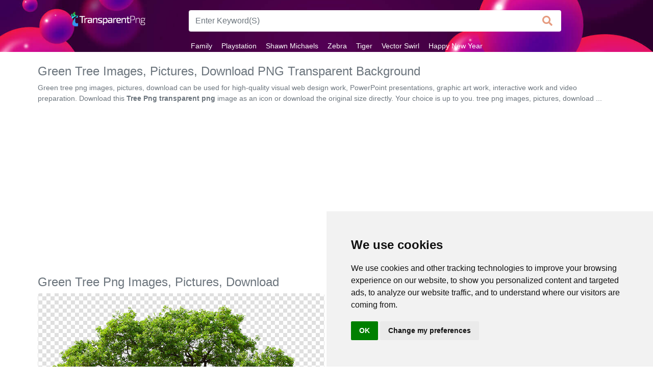

--- FILE ---
content_type: text/html; charset=UTF-8
request_url: https://www.transparentpng.com/details/green-tree-images-pictures-download-_6395.html
body_size: 4984
content:
 <!doctype html><html lang="en"><head><title>Green Tree Images, Pictures, Download PNG Transparent Background 1100x823px - Filesize: 3342821kb - TransparentPNG</title><link rel="preload" as="style" href="/assets/bootstrap/css/bootstrap.min.css" /><link rel="preload" as="style" href="/assets/css/style.css" /><link rel="preload" as="style" href="https://use.fontawesome.com/releases/v5.5.0/css/all.css" /><link rel="stylesheet" href="https://use.fontawesome.com/releases/v5.5.0/css/all.css" integrity="sha384-B4dIYHKNBt8Bc12p+WXckhzcICo0wtJAoU8YZTY5qE0Id1GSseTk6S+L3BlXeVIU" crossorigin="anonymous" /><link rel="stylesheet" href="/assets/bootstrap/css/bootstrap.min.css" /><link rel="stylesheet" href="/assets/css/style.css" /><link rel="shortcut icon" href="/favicon.ico" /><meta name="description" content="The best collection of high-quality 'green tree png images, pictures, download ' png image for download for free. Get this transparent image for your design! tree png images, pictures, download .." /><meta http-equiv="Content-Type" content="text/html; charset=UTF-8" /><meta name="viewport" content="width=device-width, initial-scale=1, maximum-scale=1, user-scalable=no" /><meta name="robots" content="index, follow" /><meta name="revisit-after" content="1 days" /><link rel="dns-prefetch" href="https://pagead2.googlesyndication.com" /><link rel="dns-prefetch" href="https://cdnjs.cloudflare.com" /><link rel="dns-prefetch" href="https://use.fontawesome.com" /><link rel="canonical" href="https://www.transparentpng.com/details/green-tree-images-pictures-download-_6395.html" /><meta property="og:locale" content="en_US" /><meta property="og:type" content="article" /><meta property="og:title" content="Free green tree png images, pictures, download free large images - transparentpng.com" /><meta property="og:description" content="Free green tree png images, pictures, download clip art free large images" /><meta property="og:url" content="https://www.transparentpng.com/details/green-tree-images-pictures-download-_6395.html" /><meta property="og:site_name" content="transparentpng.com" /><meta property="og:image" content="https://www.transparentpng.com/download/tree/green-tree-png-images-pictures-download--11.png" /><meta name="twitter:card" content="summary" /><meta name="twitter:description" content="Free green tree png images, pictures, download free icons png images" /><meta name="twitter:title" content="Free green tree png images, pictures, download free images - transparentpng.com" /><meta name="twitter:image" content="https://www.transparentpng.com/download/tree/green-tree-png-images-pictures-download--11.png" /></head><body><div id="flipkart-navbar"><div class="container"><div class="row py-3"><div class="col-xl-3 col-lg-2 col-md-2 text-center"><h2 style="margin:0px;"><span class="smallnav menu" onclick="openNav()">☰ Transparent PNG</span></h2><h2 style="margin:0px;"><span class="largenav"><a href="https://www.transparentpng.com/"><img src="/assets/img/logo-small.png"></a></span></h2></div><div class="col-xl-8 col-lg-7 col-md-7 col-xs-11 pt-1"><form action="/search.php" method="GET" class="card-sm "><div class="row no-gutters align-items-center"><div class="col"><input name="q" class="form-control" type="search" placeholder="Enter Keyword(S)" style="border-radius: 4px 0 0 4px; height: 42px; font-size: 16px; border: 1px solid #fff; border-right: none; background-color: #fff; color: rgba(205, 55, 0,0.5) !important;"></div><div class="col-auto"><button class="btn px-3" type="submit" value ="Search" style="border-radius: 0 4px 4px 0; height: 42px; line-height: 5px; border: 1px solid #fff; font-size: 15px; border-left: none; background-color: #fff; color: rgba(205, 55, 0,0.5);"><i class="fa fa-lg fa-search"></i></button></div></div></form></div></div><div class="row"><ul class="largenav mx-auto mb-0"><li class="upper-links"><a class="links" href="/cats/family-1581.html" title="family png">Family</a></li><li class="upper-links"><a class="links" href="/cats/playstation-1500.html" title="playstation png">Playstation</a></li><li class="upper-links"><a class="links" href="/cats/shawn-michaels-138.html" title="shawn michaels png">Shawn Michaels</a></li><li class="upper-links"><a class="links" href="/cats/zebra-890.html" title="zebra png">Zebra</a></li><li class="upper-links"><a class="links" href="/cats/tiger-1037.html" title="tiger png">Tiger</a></li><li class="upper-links"><a class="links" href="/cats/vector-swirl-139.html" title="vector swirl png">Vector Swirl</a></li><li class="upper-links"><a class="links" href="/cats/happy-new-year-126.html" title="happy new year png">Happy New Year</a></li></ul></div></div></div><div id="mySidenav" class="sidenav"><div class="container" style="background-color: brown; padding-top: 10px;"><span class="sidenav-heading"><a href="https://www.transparentpng.com/"><img src="/assets/img/logo-small.png"></a></span><a href="javascript:void(0)" class="closebtn" onclick="closeNav()">×</a></div><a class="sidelink" href="/cats/arrow-174.html" title="Arrow">Arrow</a><a class="sidelink" href="/cats/frame-1102.html" title="Frame">Frame</a><a class="sidelink" href="/cats/flower-1736.html" title="Flower">Flower</a><a class="sidelink" href="/cats/tree-1166.html" title="Tree">Tree</a><a class="sidelink" href="/cats/banner-1902.html" title="Banner">Banner</a><a class="sidelink" href="/cats/batik-1962.html" title="Batik">Batik</a><a class="sidelink" href="/cats/star-clipart-1959.html" title="Star Clipart">Star Clipart</a><a class="sidelink" href="/cats/water-1036.html" title="Water">Water</a></div><div class="container"><div class="row p-0"><div class="col-md-12 px-1 pt-4"><h1 class="text-muted" style="font-size: 24px;">Green Tree Images, Pictures, Download PNG Transparent Background</h1><p class="text-muted my-2" style="font-size: 14px;">Green tree png images, pictures, download can be used for high-quality visual web design work, PowerPoint presentations, graphic art work, interactive work and video preparation. Download this <strong>Tree Png transparent png</strong> image as an icon or download the original size directly. Your choice is up to you. tree png images, pictures, download ...</p><div class="p-4"><ins class="adsbygoogle" style="display:block" data-ad-client="ca-pub-5228113181007349" data-ad-slot="1997362435" data-ad-format="auto" data-full-width-responsive="true"></ins><script> (adsbygoogle = window.adsbygoogle || []).push({});</script></div></div><div class="col-md-12"><div class="row"><div class="col-md-12 px-1"><h2 class="text-muted" style="font-size: 24px;">Green Tree Png Images, Pictures, Download </h2></div><div class="col-md-6 px-1"><div class="card text-center" ><div itemscope itemtype="http://schema.org/ImageObject" style="background:url('/assets/img/back.png');"><img class="card-img-top lst_img" src="/assets/img/dot.png" data-original="/download/tree/green-tree-png-images-pictures-download--11.png" alt="Green Tree Images, Pictures, Download PNG Transparent Background" title="Green Tree Png Images, Pictures, Download " itemprop="contentURL" style="width:100%;"/></div><hr class="m-t-30 m-b-30"><div class="info-list p-2"><div class="a2a_kit a2a_kit_size_32 a2a_default_style" data-a2a-url=""><a class="a2a_button_pinterest"></a><a class="a2a_button_facebook"></a><a class="a2a_button_twitter"></a><a class="a2a_button_reddit"></a><a class="a2a_button_whatsapp"></a></div><script async src="https://static.addtoany.com/menu/page.js"></script></div></div></div><div class="col-md-6 px-1"><div class="p-3"><ins class="adsbygoogle" style="display:inline-block;width:336px;height:280px" data-ad-client="ca-pub-5228113181007349" data-ad-slot="4647076739"></ins><script> (adsbygoogle = window.adsbygoogle || []).push({});</script></div><hr class="m-t-30 m-b-30"><div class="card-block text-primary" style="text-align: left;"><div class="sticky-sidebar"><div class="info-list"><li><span class="info-list-title">Uploaded on : </span><span>Jan 07, 2018</span></li><li><span class="info-list-title">File Format : </span><span>.PNG</span></li><li><span class="info-list-title">License : </span><span> Personal Use</span></li><li><span class="info-list-title">Dimension : </span><span>1100x823</span></li><li><span class="info-list-title">Image Size : </span><span>3342821 kb</span></li><li><span class="info-list-title">Views : </span><span>14406</span></li><li><span class="info-list-title">Downloads : </span><span>2774</span></li><li><span class="info-list-title">Author : </span><span>Yahya White</span></li></div></div></div></div></div><div class="row pt-3"><div class="col-md-12"><ins class="adsbygoogle" style="display:block" data-ad-client="ca-pub-5228113181007349" data-ad-slot="1997362435" data-ad-format="auto" data-full-width-responsive="true"></ins><script> (adsbygoogle = window.adsbygoogle || []).push({});</script><br/><button type="button" class="btn btn-danger mr-3 btni" href="https://www.transparentpng.com/downloadimg/6395" onclick="location.href='https://www.transparentpng.com/downloadimg/6395'"><i class="fas fa-download fa-sm"></i> Free Download</button><button type="button" class="btn btn-success" onclick="location.href='https://www.transparentpng.com/download-ico/6395'" ><i class="fas fa-download fa-sm"></i> Download ICO Format</button></div></div><div class="row mt-3"><div class="col-md-12"><h3 class="" style="font-size: 17px; color: #000; font: message-box;">You're welcome to embed this <strong class="text-primary">image</strong> in your website/blog!</h3><textarea type="text" class="link-code">&lt;a href="https://www.transparentpng.com/details/green-tree-images-pictures-download-_6395.html" target="_blank"&gt;green tree png images, pictures, download @transparentpng.com&lt;/a&gt;</textarea></div><div class="col-md-12"><p class="mt-1"><strong class="text-primary">image </strong> size image for your website/blog:</p><textarea type="text" class="link-code pt-0">&lt;img src="https://www.transparentpng.com/thumb/tree/green-tree-png-images-pictures-download--11.png" alt="green tree png images, pictures, download @transparentpng.com"&gt;</textarea></div></div></div><div class="col-md-12 mt-3"><div class="alert alert-info" role="alert">	You can use CC-licensed materials as long as you follow the license conditions attribution : "<a href="https://www.transparentpng.com/details/green-tree-images-pictures-download-_6395.html" class="alert-link">green tree png images, pictures, download </a>" by <a href="https://www.transparentpng.com/" class="alert-link">transparentpng.com</a> is licensed under <a href="https://creativecommons.org/licenses/by/4.0/" class="alert-link">CC BY 4.0</a></div></div></div></div><div class="container-fluid"><div class="col-md-12"><h3 class="display-4 pl-1" style="font-size: 23px;">Related Tree <strong class="text-muted">Transparent Images</strong></h3><div class="progress" style="height: 5px;"><div class="progress-bar progress-bar-striped bg-info" role="progressbar" aria-valuenow="25" aria-valuemin="0" aria-valuemax="100"></div></div><div class="row mt-3"><div class="col-xl-2 col-lg-3 col-md-4 col-6 list p-1"><picture><source srcset="/thumb/free-images/parrot-png-images--pictures-download-19.png" type="image/svg+xml"><a class="current editable-element lightbox" href="/details/parrot-images-pictures-download_6733.html"><img src="/assets/img/dot.png" data-original="/thumb/free-images/parrot-png-images--pictures-download-19.png" class="img-fluid lst_img" alt=""></a></picture></div><div class="col-xl-2 col-lg-3 col-md-4 col-6 list p-1"><picture><source srcset="/thumb/free-images/parrot-png-images--pictures-download-2-25.png" type="image/svg+xml"><a class="current editable-element lightbox" href="/details/parrot-images-pictures-download-2_6738.html"><img src="/assets/img/dot.png" data-original="/thumb/free-images/parrot-png-images--pictures-download-2-25.png" class="img-fluid lst_img" alt=""></a></picture></div><div class="col-xl-2 col-lg-3 col-md-4 col-6 list p-1"><picture><source srcset="/thumb/bamboo/xNO7u4-png-leaves-drooped-green-pictures-of-bamboo-trees-water-straw-tree-trunk.png" type="image/svg+xml"><a class="current editable-element lightbox" href="/details/-leaves-drooped-green-pictures-of-bamboo-trees-water-straw-tree-trunk_27547.html"><img src="/assets/img/dot.png" data-original="/thumb/bamboo/xNO7u4-png-leaves-drooped-green-pictures-of-bamboo-trees-water-straw-tree-trunk.png" class="img-fluid lst_img" alt=""></a></picture></div><div class="col-xl-2 col-lg-3 col-md-4 col-6 list p-1"><picture><source srcset="/thumb/naruto/uzmOJN-png-naruto-image-green-cape-upright-character-watch.png" type="image/svg+xml"><a class="current editable-element lightbox" href="/details/-naruto-image-green-cape-upright-character-watch_28290.html"><img src="/assets/img/dot.png" data-original="/thumb/naruto/uzmOJN-png-naruto-image-green-cape-upright-character-watch.png" class="img-fluid lst_img" alt=""></a></picture></div><div class="col-xl-2 col-lg-3 col-md-4 col-6 list p-1"><picture><source srcset="/thumb/teacher/Y0LNnE-happy-teacher-in-green-clipart-clothes-.png" type="image/svg+xml"><a class="current editable-element lightbox" href="/details/happy-teacher-in-green-clipart-clothes-_28463.html"><img src="/assets/img/dot.png" data-original="/thumb/teacher/Y0LNnE-happy-teacher-in-green-clipart-clothes-.png" class="img-fluid lst_img" alt=""></a></picture></div></div></div></div><blockquote class="blockquote text-center jumbotron mb-0 p-3 mt-4"><ul class="nav justify-content-center"><li class="nav-item"><a class="nav-link active" href="https://www.transparentpng.com/">Transparent PNG</a></li><li class="nav-item"><a class="nav-link" href="/terms">Terms</a></li><li class="nav-item"><a class="nav-link" href="/privacy-policy">Privacy Policy</a></li><li class="nav-item"><a class="nav-link" href="#" tabindex="-1" aria-disabled="true">Contact</a></li></ul><footer class="blockquote-footer">© 2023 <cite title="Transparent PNG">TransparentPNG.com</cite>, All rights reserved.</footer></blockquote><script async src="https://pagead2.googlesyndication.com/pagead/js/adsbygoogle.js?client=ca-pub-5228113181007349" crossorigin="anonymous"></script><script src="/assets/jquery/jquery-3.3.1.slim.min.js"></script><script src="/assets/js/style.js"></script><script async src="https://fundingchoicesmessages.google.com/i/pub-5228113181007349?ers=1" nonce="v1bVfaHN08vQJsX1LA92HA"></script><script nonce="v1bVfaHN08vQJsX1LA92HA">(function() {function signalGooglefcPresent() {if (!window.frames['googlefcPresent']) {if (document.body) {const iframe = document.createElement('iframe'); iframe.style = 'width: 0; height: 0; border: none; z-index: -1000; left: -1000px; top: -1000px;'; iframe.style.display = 'none'; iframe.name = 'googlefcPresent'; document.body.appendChild(iframe);} else {setTimeout(signalGooglefcPresent, 0);}}}signalGooglefcPresent();})();</script><script src="https://cdnjs.cloudflare.com/ajax/libs/jquery.lazyload/1.9.1/jquery.lazyload.min.js"></script><script type="text/javascript">$(document).ready(function() { $("img.lst_img").lazyload(); $('img').contextmenu(function() { return false; });
}); </script><script async src="https://www.googletagmanager.com/gtag/js?id=G-H5T9CNBWG4"></script><script> window.dataLayer = window.dataLayer || []; function gtag(){dataLayer.push(arguments);} gtag('js', new Date()); gtag('config', 'G-H5T9CNBWG4');</script><script type="text/javascript" src="https://www.termsfeed.com/public/cookie-consent/4.1.0/cookie-consent.js" charset="UTF-8"></script><script type="text/javascript" charset="UTF-8">document.addEventListener('DOMContentLoaded', function () {
cookieconsent.run({"notice_banner_type":"simple","consent_type":"implied","palette":"light","language":"en","page_load_consent_levels":["strictly-necessary","functionality","tracking","targeting"],"notice_banner_reject_button_hide":false,"preferences_center_close_button_hide":false,"page_refresh_confirmation_buttons":false,"website_privacy_policy_url":"https://www.transparentpng.com/privacy-policy","website_name":"TransparentPNG"});
});</script></body></html>

--- FILE ---
content_type: text/html; charset=utf-8
request_url: https://www.google.com/recaptcha/api2/aframe
body_size: 267
content:
<!DOCTYPE HTML><html><head><meta http-equiv="content-type" content="text/html; charset=UTF-8"></head><body><script nonce="V2wwaOVdmEIp3CipXFQa6Q">/** Anti-fraud and anti-abuse applications only. See google.com/recaptcha */ try{var clients={'sodar':'https://pagead2.googlesyndication.com/pagead/sodar?'};window.addEventListener("message",function(a){try{if(a.source===window.parent){var b=JSON.parse(a.data);var c=clients[b['id']];if(c){var d=document.createElement('img');d.src=c+b['params']+'&rc='+(localStorage.getItem("rc::a")?sessionStorage.getItem("rc::b"):"");window.document.body.appendChild(d);sessionStorage.setItem("rc::e",parseInt(sessionStorage.getItem("rc::e")||0)+1);localStorage.setItem("rc::h",'1768947707360');}}}catch(b){}});window.parent.postMessage("_grecaptcha_ready", "*");}catch(b){}</script></body></html>

--- FILE ---
content_type: application/javascript; charset=utf-8
request_url: https://fundingchoicesmessages.google.com/f/AGSKWxUiKHmo6ip-HVCtQZZYVte7EtmgwfHxcAZxnhc1FD8ris8pExvLbNUAp84fEGuepFnHvU9EZLGSdNjjAgvgTnqfOCOk40zc62RnlRluTLoS4NC8hhfA35Bt-n0j7Bf9POrivspfZkw_cEbHkXIx1Qjk_Myx0PWEbjBzI5UpuEZYr_Fa2Al-agNM6sVY/_/css/adz./adplan4./cmlink/ads-/700_200./wwwads.
body_size: -1290
content:
window['edfe60d9-2b0b-4e87-8cca-44d134564e1a'] = true;